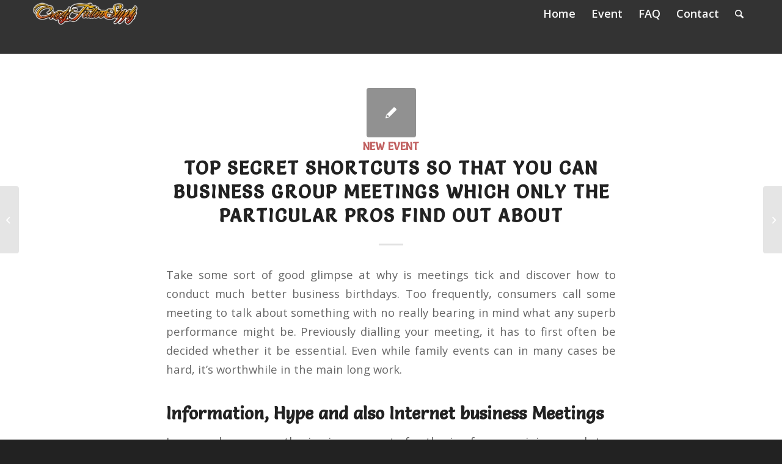

--- FILE ---
content_type: text/html; charset=UTF-8
request_url: https://crazytattoosupply.com/top-secret-shortcuts-so-that-you-can-business-group-meetings-which-only-the-particular-pros-find-out-about/
body_size: 15950
content:
<!DOCTYPE html>
<html lang="en-US" class="html_stretched responsive av-preloader-disabled av-default-lightbox  html_header_top html_logo_left html_main_nav_header html_menu_right html_slim html_header_sticky html_header_shrinking html_mobile_menu_phone html_header_searchicon html_content_align_center html_header_unstick_top_disabled html_header_stretch_disabled html_minimal_header html_elegant-blog html_av-submenu-hidden html_av-submenu-display-click html_av-overlay-side html_av-overlay-side-classic html_av-submenu-noclone html_entry_id_1194 av-cookies-no-cookie-consent av-no-preview html_text_menu_active ">
<head>
<meta charset="UTF-8" />
<meta name="robots" content="index, follow" />


<!-- mobile setting -->
<meta name="viewport" content="width=device-width, initial-scale=1">

<!-- Scripts/CSS and wp_head hook -->
<title>Top secret Shortcuts so that you can Business Group meetings Which only the particular Pros Find out about &#8211; CRAZZY TATTOO SUPPLY</title>
<meta name='robots' content='max-image-preview:large' />
	<style>img:is([sizes="auto" i], [sizes^="auto," i]) { contain-intrinsic-size: 3000px 1500px }</style>
	<link rel="alternate" type="application/rss+xml" title="CRAZZY TATTOO SUPPLY &raquo; Feed" href="https://crazytattoosupply.com/feed/" />
<link rel="alternate" type="application/rss+xml" title="CRAZZY TATTOO SUPPLY &raquo; Comments Feed" href="https://crazytattoosupply.com/comments/feed/" />
<link rel="alternate" type="application/rss+xml" title="CRAZZY TATTOO SUPPLY &raquo; Top secret Shortcuts so that you can Business Group meetings Which only the particular Pros Find out about Comments Feed" href="https://crazytattoosupply.com/top-secret-shortcuts-so-that-you-can-business-group-meetings-which-only-the-particular-pros-find-out-about/feed/" />

<!-- google webfont font replacement -->

			<script type='text/javascript'>

				(function() {
					
					/*	check if webfonts are disabled by user setting via cookie - or user must opt in.	*/
					var html = document.getElementsByTagName('html')[0];
					var cookie_check = html.className.indexOf('av-cookies-needs-opt-in') >= 0 || html.className.indexOf('av-cookies-can-opt-out') >= 0;
					var allow_continue = true;
					var silent_accept_cookie = html.className.indexOf('av-cookies-user-silent-accept') >= 0;

					if( cookie_check && ! silent_accept_cookie )
					{
						if( ! document.cookie.match(/aviaCookieConsent/) || html.className.indexOf('av-cookies-session-refused') >= 0 )
						{
							allow_continue = false;
						}
						else
						{
							if( ! document.cookie.match(/aviaPrivacyRefuseCookiesHideBar/) )
							{
								allow_continue = false;
							}
							else if( ! document.cookie.match(/aviaPrivacyEssentialCookiesEnabled/) )
							{
								allow_continue = false;
							}
							else if( document.cookie.match(/aviaPrivacyGoogleWebfontsDisabled/) )
							{
								allow_continue = false;
							}
						}
					}
					
					if( allow_continue )
					{
						var f = document.createElement('link');
					
						f.type 	= 'text/css';
						f.rel 	= 'stylesheet';
						f.href 	= '//fonts.googleapis.com/css?family=Salsa%7COpen+Sans:400,600';
						f.id 	= 'avia-google-webfont';

						document.getElementsByTagName('head')[0].appendChild(f);
					}
				})();
			
			</script>
			<script type="text/javascript">
/* <![CDATA[ */
window._wpemojiSettings = {"baseUrl":"https:\/\/s.w.org\/images\/core\/emoji\/15.0.3\/72x72\/","ext":".png","svgUrl":"https:\/\/s.w.org\/images\/core\/emoji\/15.0.3\/svg\/","svgExt":".svg","source":{"concatemoji":"https:\/\/crazytattoosupply.com\/wp-includes\/js\/wp-emoji-release.min.js?ver=6.7.1"}};
/*! This file is auto-generated */
!function(i,n){var o,s,e;function c(e){try{var t={supportTests:e,timestamp:(new Date).valueOf()};sessionStorage.setItem(o,JSON.stringify(t))}catch(e){}}function p(e,t,n){e.clearRect(0,0,e.canvas.width,e.canvas.height),e.fillText(t,0,0);var t=new Uint32Array(e.getImageData(0,0,e.canvas.width,e.canvas.height).data),r=(e.clearRect(0,0,e.canvas.width,e.canvas.height),e.fillText(n,0,0),new Uint32Array(e.getImageData(0,0,e.canvas.width,e.canvas.height).data));return t.every(function(e,t){return e===r[t]})}function u(e,t,n){switch(t){case"flag":return n(e,"\ud83c\udff3\ufe0f\u200d\u26a7\ufe0f","\ud83c\udff3\ufe0f\u200b\u26a7\ufe0f")?!1:!n(e,"\ud83c\uddfa\ud83c\uddf3","\ud83c\uddfa\u200b\ud83c\uddf3")&&!n(e,"\ud83c\udff4\udb40\udc67\udb40\udc62\udb40\udc65\udb40\udc6e\udb40\udc67\udb40\udc7f","\ud83c\udff4\u200b\udb40\udc67\u200b\udb40\udc62\u200b\udb40\udc65\u200b\udb40\udc6e\u200b\udb40\udc67\u200b\udb40\udc7f");case"emoji":return!n(e,"\ud83d\udc26\u200d\u2b1b","\ud83d\udc26\u200b\u2b1b")}return!1}function f(e,t,n){var r="undefined"!=typeof WorkerGlobalScope&&self instanceof WorkerGlobalScope?new OffscreenCanvas(300,150):i.createElement("canvas"),a=r.getContext("2d",{willReadFrequently:!0}),o=(a.textBaseline="top",a.font="600 32px Arial",{});return e.forEach(function(e){o[e]=t(a,e,n)}),o}function t(e){var t=i.createElement("script");t.src=e,t.defer=!0,i.head.appendChild(t)}"undefined"!=typeof Promise&&(o="wpEmojiSettingsSupports",s=["flag","emoji"],n.supports={everything:!0,everythingExceptFlag:!0},e=new Promise(function(e){i.addEventListener("DOMContentLoaded",e,{once:!0})}),new Promise(function(t){var n=function(){try{var e=JSON.parse(sessionStorage.getItem(o));if("object"==typeof e&&"number"==typeof e.timestamp&&(new Date).valueOf()<e.timestamp+604800&&"object"==typeof e.supportTests)return e.supportTests}catch(e){}return null}();if(!n){if("undefined"!=typeof Worker&&"undefined"!=typeof OffscreenCanvas&&"undefined"!=typeof URL&&URL.createObjectURL&&"undefined"!=typeof Blob)try{var e="postMessage("+f.toString()+"("+[JSON.stringify(s),u.toString(),p.toString()].join(",")+"));",r=new Blob([e],{type:"text/javascript"}),a=new Worker(URL.createObjectURL(r),{name:"wpTestEmojiSupports"});return void(a.onmessage=function(e){c(n=e.data),a.terminate(),t(n)})}catch(e){}c(n=f(s,u,p))}t(n)}).then(function(e){for(var t in e)n.supports[t]=e[t],n.supports.everything=n.supports.everything&&n.supports[t],"flag"!==t&&(n.supports.everythingExceptFlag=n.supports.everythingExceptFlag&&n.supports[t]);n.supports.everythingExceptFlag=n.supports.everythingExceptFlag&&!n.supports.flag,n.DOMReady=!1,n.readyCallback=function(){n.DOMReady=!0}}).then(function(){return e}).then(function(){var e;n.supports.everything||(n.readyCallback(),(e=n.source||{}).concatemoji?t(e.concatemoji):e.wpemoji&&e.twemoji&&(t(e.twemoji),t(e.wpemoji)))}))}((window,document),window._wpemojiSettings);
/* ]]> */
</script>

<link rel='stylesheet' id='avia-grid-css' href='https://crazytattoosupply.com/wp-content/themes/enfold/css/grid.css?ver=4.7.5' type='text/css' media='all' />
<link rel='stylesheet' id='avia-base-css' href='https://crazytattoosupply.com/wp-content/themes/enfold/css/base.css?ver=4.7.5' type='text/css' media='all' />
<link rel='stylesheet' id='avia-layout-css' href='https://crazytattoosupply.com/wp-content/themes/enfold/css/layout.css?ver=4.7.5' type='text/css' media='all' />
<link rel='stylesheet' id='avia-module-audioplayer-css' href='https://crazytattoosupply.com/wp-content/themes/enfold/config-templatebuilder/avia-shortcodes/audio-player/audio-player.css?ver=6.7.1' type='text/css' media='all' />
<link rel='stylesheet' id='avia-module-blog-css' href='https://crazytattoosupply.com/wp-content/themes/enfold/config-templatebuilder/avia-shortcodes/blog/blog.css?ver=6.7.1' type='text/css' media='all' />
<link rel='stylesheet' id='avia-module-postslider-css' href='https://crazytattoosupply.com/wp-content/themes/enfold/config-templatebuilder/avia-shortcodes/postslider/postslider.css?ver=6.7.1' type='text/css' media='all' />
<link rel='stylesheet' id='avia-module-button-css' href='https://crazytattoosupply.com/wp-content/themes/enfold/config-templatebuilder/avia-shortcodes/buttons/buttons.css?ver=6.7.1' type='text/css' media='all' />
<link rel='stylesheet' id='avia-module-buttonrow-css' href='https://crazytattoosupply.com/wp-content/themes/enfold/config-templatebuilder/avia-shortcodes/buttonrow/buttonrow.css?ver=6.7.1' type='text/css' media='all' />
<link rel='stylesheet' id='avia-module-button-fullwidth-css' href='https://crazytattoosupply.com/wp-content/themes/enfold/config-templatebuilder/avia-shortcodes/buttons_fullwidth/buttons_fullwidth.css?ver=6.7.1' type='text/css' media='all' />
<link rel='stylesheet' id='avia-module-catalogue-css' href='https://crazytattoosupply.com/wp-content/themes/enfold/config-templatebuilder/avia-shortcodes/catalogue/catalogue.css?ver=6.7.1' type='text/css' media='all' />
<link rel='stylesheet' id='avia-module-comments-css' href='https://crazytattoosupply.com/wp-content/themes/enfold/config-templatebuilder/avia-shortcodes/comments/comments.css?ver=6.7.1' type='text/css' media='all' />
<link rel='stylesheet' id='avia-module-contact-css' href='https://crazytattoosupply.com/wp-content/themes/enfold/config-templatebuilder/avia-shortcodes/contact/contact.css?ver=6.7.1' type='text/css' media='all' />
<link rel='stylesheet' id='avia-module-slideshow-css' href='https://crazytattoosupply.com/wp-content/themes/enfold/config-templatebuilder/avia-shortcodes/slideshow/slideshow.css?ver=6.7.1' type='text/css' media='all' />
<link rel='stylesheet' id='avia-module-slideshow-contentpartner-css' href='https://crazytattoosupply.com/wp-content/themes/enfold/config-templatebuilder/avia-shortcodes/contentslider/contentslider.css?ver=6.7.1' type='text/css' media='all' />
<link rel='stylesheet' id='avia-module-countdown-css' href='https://crazytattoosupply.com/wp-content/themes/enfold/config-templatebuilder/avia-shortcodes/countdown/countdown.css?ver=6.7.1' type='text/css' media='all' />
<link rel='stylesheet' id='avia-module-gallery-css' href='https://crazytattoosupply.com/wp-content/themes/enfold/config-templatebuilder/avia-shortcodes/gallery/gallery.css?ver=6.7.1' type='text/css' media='all' />
<link rel='stylesheet' id='avia-module-gallery-hor-css' href='https://crazytattoosupply.com/wp-content/themes/enfold/config-templatebuilder/avia-shortcodes/gallery_horizontal/gallery_horizontal.css?ver=6.7.1' type='text/css' media='all' />
<link rel='stylesheet' id='avia-module-maps-css' href='https://crazytattoosupply.com/wp-content/themes/enfold/config-templatebuilder/avia-shortcodes/google_maps/google_maps.css?ver=6.7.1' type='text/css' media='all' />
<link rel='stylesheet' id='avia-module-gridrow-css' href='https://crazytattoosupply.com/wp-content/themes/enfold/config-templatebuilder/avia-shortcodes/grid_row/grid_row.css?ver=6.7.1' type='text/css' media='all' />
<link rel='stylesheet' id='avia-module-heading-css' href='https://crazytattoosupply.com/wp-content/themes/enfold/config-templatebuilder/avia-shortcodes/heading/heading.css?ver=6.7.1' type='text/css' media='all' />
<link rel='stylesheet' id='avia-module-rotator-css' href='https://crazytattoosupply.com/wp-content/themes/enfold/config-templatebuilder/avia-shortcodes/headline_rotator/headline_rotator.css?ver=6.7.1' type='text/css' media='all' />
<link rel='stylesheet' id='avia-module-hr-css' href='https://crazytattoosupply.com/wp-content/themes/enfold/config-templatebuilder/avia-shortcodes/hr/hr.css?ver=6.7.1' type='text/css' media='all' />
<link rel='stylesheet' id='avia-module-icon-css' href='https://crazytattoosupply.com/wp-content/themes/enfold/config-templatebuilder/avia-shortcodes/icon/icon.css?ver=6.7.1' type='text/css' media='all' />
<link rel='stylesheet' id='avia-module-iconbox-css' href='https://crazytattoosupply.com/wp-content/themes/enfold/config-templatebuilder/avia-shortcodes/iconbox/iconbox.css?ver=6.7.1' type='text/css' media='all' />
<link rel='stylesheet' id='avia-module-icongrid-css' href='https://crazytattoosupply.com/wp-content/themes/enfold/config-templatebuilder/avia-shortcodes/icongrid/icongrid.css?ver=6.7.1' type='text/css' media='all' />
<link rel='stylesheet' id='avia-module-iconlist-css' href='https://crazytattoosupply.com/wp-content/themes/enfold/config-templatebuilder/avia-shortcodes/iconlist/iconlist.css?ver=6.7.1' type='text/css' media='all' />
<link rel='stylesheet' id='avia-module-image-css' href='https://crazytattoosupply.com/wp-content/themes/enfold/config-templatebuilder/avia-shortcodes/image/image.css?ver=6.7.1' type='text/css' media='all' />
<link rel='stylesheet' id='avia-module-hotspot-css' href='https://crazytattoosupply.com/wp-content/themes/enfold/config-templatebuilder/avia-shortcodes/image_hotspots/image_hotspots.css?ver=6.7.1' type='text/css' media='all' />
<link rel='stylesheet' id='avia-module-magazine-css' href='https://crazytattoosupply.com/wp-content/themes/enfold/config-templatebuilder/avia-shortcodes/magazine/magazine.css?ver=6.7.1' type='text/css' media='all' />
<link rel='stylesheet' id='avia-module-masonry-css' href='https://crazytattoosupply.com/wp-content/themes/enfold/config-templatebuilder/avia-shortcodes/masonry_entries/masonry_entries.css?ver=6.7.1' type='text/css' media='all' />
<link rel='stylesheet' id='avia-siteloader-css' href='https://crazytattoosupply.com/wp-content/themes/enfold/css/avia-snippet-site-preloader.css?ver=6.7.1' type='text/css' media='all' />
<link rel='stylesheet' id='avia-module-menu-css' href='https://crazytattoosupply.com/wp-content/themes/enfold/config-templatebuilder/avia-shortcodes/menu/menu.css?ver=6.7.1' type='text/css' media='all' />
<link rel='stylesheet' id='avia-modfule-notification-css' href='https://crazytattoosupply.com/wp-content/themes/enfold/config-templatebuilder/avia-shortcodes/notification/notification.css?ver=6.7.1' type='text/css' media='all' />
<link rel='stylesheet' id='avia-module-numbers-css' href='https://crazytattoosupply.com/wp-content/themes/enfold/config-templatebuilder/avia-shortcodes/numbers/numbers.css?ver=6.7.1' type='text/css' media='all' />
<link rel='stylesheet' id='avia-module-portfolio-css' href='https://crazytattoosupply.com/wp-content/themes/enfold/config-templatebuilder/avia-shortcodes/portfolio/portfolio.css?ver=6.7.1' type='text/css' media='all' />
<link rel='stylesheet' id='avia-module-progress-bar-css' href='https://crazytattoosupply.com/wp-content/themes/enfold/config-templatebuilder/avia-shortcodes/progressbar/progressbar.css?ver=6.7.1' type='text/css' media='all' />
<link rel='stylesheet' id='avia-module-promobox-css' href='https://crazytattoosupply.com/wp-content/themes/enfold/config-templatebuilder/avia-shortcodes/promobox/promobox.css?ver=6.7.1' type='text/css' media='all' />
<link rel='stylesheet' id='avia-sc-search-css' href='https://crazytattoosupply.com/wp-content/themes/enfold/config-templatebuilder/avia-shortcodes/search/search.css?ver=6.7.1' type='text/css' media='all' />
<link rel='stylesheet' id='avia-module-slideshow-accordion-css' href='https://crazytattoosupply.com/wp-content/themes/enfold/config-templatebuilder/avia-shortcodes/slideshow_accordion/slideshow_accordion.css?ver=6.7.1' type='text/css' media='all' />
<link rel='stylesheet' id='avia-module-slideshow-feature-image-css' href='https://crazytattoosupply.com/wp-content/themes/enfold/config-templatebuilder/avia-shortcodes/slideshow_feature_image/slideshow_feature_image.css?ver=6.7.1' type='text/css' media='all' />
<link rel='stylesheet' id='avia-module-slideshow-fullsize-css' href='https://crazytattoosupply.com/wp-content/themes/enfold/config-templatebuilder/avia-shortcodes/slideshow_fullsize/slideshow_fullsize.css?ver=6.7.1' type='text/css' media='all' />
<link rel='stylesheet' id='avia-module-slideshow-fullscreen-css' href='https://crazytattoosupply.com/wp-content/themes/enfold/config-templatebuilder/avia-shortcodes/slideshow_fullscreen/slideshow_fullscreen.css?ver=6.7.1' type='text/css' media='all' />
<link rel='stylesheet' id='avia-module-slideshow-ls-css' href='https://crazytattoosupply.com/wp-content/themes/enfold/config-templatebuilder/avia-shortcodes/slideshow_layerslider/slideshow_layerslider.css?ver=6.7.1' type='text/css' media='all' />
<link rel='stylesheet' id='avia-module-social-css' href='https://crazytattoosupply.com/wp-content/themes/enfold/config-templatebuilder/avia-shortcodes/social_share/social_share.css?ver=6.7.1' type='text/css' media='all' />
<link rel='stylesheet' id='avia-module-tabsection-css' href='https://crazytattoosupply.com/wp-content/themes/enfold/config-templatebuilder/avia-shortcodes/tab_section/tab_section.css?ver=6.7.1' type='text/css' media='all' />
<link rel='stylesheet' id='avia-module-table-css' href='https://crazytattoosupply.com/wp-content/themes/enfold/config-templatebuilder/avia-shortcodes/table/table.css?ver=6.7.1' type='text/css' media='all' />
<link rel='stylesheet' id='avia-module-tabs-css' href='https://crazytattoosupply.com/wp-content/themes/enfold/config-templatebuilder/avia-shortcodes/tabs/tabs.css?ver=6.7.1' type='text/css' media='all' />
<link rel='stylesheet' id='avia-module-team-css' href='https://crazytattoosupply.com/wp-content/themes/enfold/config-templatebuilder/avia-shortcodes/team/team.css?ver=6.7.1' type='text/css' media='all' />
<link rel='stylesheet' id='avia-module-testimonials-css' href='https://crazytattoosupply.com/wp-content/themes/enfold/config-templatebuilder/avia-shortcodes/testimonials/testimonials.css?ver=6.7.1' type='text/css' media='all' />
<link rel='stylesheet' id='avia-module-timeline-css' href='https://crazytattoosupply.com/wp-content/themes/enfold/config-templatebuilder/avia-shortcodes/timeline/timeline.css?ver=6.7.1' type='text/css' media='all' />
<link rel='stylesheet' id='avia-module-toggles-css' href='https://crazytattoosupply.com/wp-content/themes/enfold/config-templatebuilder/avia-shortcodes/toggles/toggles.css?ver=6.7.1' type='text/css' media='all' />
<link rel='stylesheet' id='avia-module-video-css' href='https://crazytattoosupply.com/wp-content/themes/enfold/config-templatebuilder/avia-shortcodes/video/video.css?ver=6.7.1' type='text/css' media='all' />
<link rel='stylesheet' id='sbr_styles-css' href='https://crazytattoosupply.com/wp-content/plugins/reviews-feed/assets/css/sbr-styles.css?ver=1.2.0' type='text/css' media='all' />
<style id='wp-emoji-styles-inline-css' type='text/css'>

	img.wp-smiley, img.emoji {
		display: inline !important;
		border: none !important;
		box-shadow: none !important;
		height: 1em !important;
		width: 1em !important;
		margin: 0 0.07em !important;
		vertical-align: -0.1em !important;
		background: none !important;
		padding: 0 !important;
	}
</style>
<link rel='stylesheet' id='wp-block-library-css' href='https://crazytattoosupply.com/wp-includes/css/dist/block-library/style.min.css?ver=6.7.1' type='text/css' media='all' />
<style id='classic-theme-styles-inline-css' type='text/css'>
/*! This file is auto-generated */
.wp-block-button__link{color:#fff;background-color:#32373c;border-radius:9999px;box-shadow:none;text-decoration:none;padding:calc(.667em + 2px) calc(1.333em + 2px);font-size:1.125em}.wp-block-file__button{background:#32373c;color:#fff;text-decoration:none}
</style>
<style id='global-styles-inline-css' type='text/css'>
:root{--wp--preset--aspect-ratio--square: 1;--wp--preset--aspect-ratio--4-3: 4/3;--wp--preset--aspect-ratio--3-4: 3/4;--wp--preset--aspect-ratio--3-2: 3/2;--wp--preset--aspect-ratio--2-3: 2/3;--wp--preset--aspect-ratio--16-9: 16/9;--wp--preset--aspect-ratio--9-16: 9/16;--wp--preset--color--black: #000000;--wp--preset--color--cyan-bluish-gray: #abb8c3;--wp--preset--color--white: #ffffff;--wp--preset--color--pale-pink: #f78da7;--wp--preset--color--vivid-red: #cf2e2e;--wp--preset--color--luminous-vivid-orange: #ff6900;--wp--preset--color--luminous-vivid-amber: #fcb900;--wp--preset--color--light-green-cyan: #7bdcb5;--wp--preset--color--vivid-green-cyan: #00d084;--wp--preset--color--pale-cyan-blue: #8ed1fc;--wp--preset--color--vivid-cyan-blue: #0693e3;--wp--preset--color--vivid-purple: #9b51e0;--wp--preset--gradient--vivid-cyan-blue-to-vivid-purple: linear-gradient(135deg,rgba(6,147,227,1) 0%,rgb(155,81,224) 100%);--wp--preset--gradient--light-green-cyan-to-vivid-green-cyan: linear-gradient(135deg,rgb(122,220,180) 0%,rgb(0,208,130) 100%);--wp--preset--gradient--luminous-vivid-amber-to-luminous-vivid-orange: linear-gradient(135deg,rgba(252,185,0,1) 0%,rgba(255,105,0,1) 100%);--wp--preset--gradient--luminous-vivid-orange-to-vivid-red: linear-gradient(135deg,rgba(255,105,0,1) 0%,rgb(207,46,46) 100%);--wp--preset--gradient--very-light-gray-to-cyan-bluish-gray: linear-gradient(135deg,rgb(238,238,238) 0%,rgb(169,184,195) 100%);--wp--preset--gradient--cool-to-warm-spectrum: linear-gradient(135deg,rgb(74,234,220) 0%,rgb(151,120,209) 20%,rgb(207,42,186) 40%,rgb(238,44,130) 60%,rgb(251,105,98) 80%,rgb(254,248,76) 100%);--wp--preset--gradient--blush-light-purple: linear-gradient(135deg,rgb(255,206,236) 0%,rgb(152,150,240) 100%);--wp--preset--gradient--blush-bordeaux: linear-gradient(135deg,rgb(254,205,165) 0%,rgb(254,45,45) 50%,rgb(107,0,62) 100%);--wp--preset--gradient--luminous-dusk: linear-gradient(135deg,rgb(255,203,112) 0%,rgb(199,81,192) 50%,rgb(65,88,208) 100%);--wp--preset--gradient--pale-ocean: linear-gradient(135deg,rgb(255,245,203) 0%,rgb(182,227,212) 50%,rgb(51,167,181) 100%);--wp--preset--gradient--electric-grass: linear-gradient(135deg,rgb(202,248,128) 0%,rgb(113,206,126) 100%);--wp--preset--gradient--midnight: linear-gradient(135deg,rgb(2,3,129) 0%,rgb(40,116,252) 100%);--wp--preset--font-size--small: 13px;--wp--preset--font-size--medium: 20px;--wp--preset--font-size--large: 36px;--wp--preset--font-size--x-large: 42px;--wp--preset--spacing--20: 0.44rem;--wp--preset--spacing--30: 0.67rem;--wp--preset--spacing--40: 1rem;--wp--preset--spacing--50: 1.5rem;--wp--preset--spacing--60: 2.25rem;--wp--preset--spacing--70: 3.38rem;--wp--preset--spacing--80: 5.06rem;--wp--preset--shadow--natural: 6px 6px 9px rgba(0, 0, 0, 0.2);--wp--preset--shadow--deep: 12px 12px 50px rgba(0, 0, 0, 0.4);--wp--preset--shadow--sharp: 6px 6px 0px rgba(0, 0, 0, 0.2);--wp--preset--shadow--outlined: 6px 6px 0px -3px rgba(255, 255, 255, 1), 6px 6px rgba(0, 0, 0, 1);--wp--preset--shadow--crisp: 6px 6px 0px rgba(0, 0, 0, 1);}:where(.is-layout-flex){gap: 0.5em;}:where(.is-layout-grid){gap: 0.5em;}body .is-layout-flex{display: flex;}.is-layout-flex{flex-wrap: wrap;align-items: center;}.is-layout-flex > :is(*, div){margin: 0;}body .is-layout-grid{display: grid;}.is-layout-grid > :is(*, div){margin: 0;}:where(.wp-block-columns.is-layout-flex){gap: 2em;}:where(.wp-block-columns.is-layout-grid){gap: 2em;}:where(.wp-block-post-template.is-layout-flex){gap: 1.25em;}:where(.wp-block-post-template.is-layout-grid){gap: 1.25em;}.has-black-color{color: var(--wp--preset--color--black) !important;}.has-cyan-bluish-gray-color{color: var(--wp--preset--color--cyan-bluish-gray) !important;}.has-white-color{color: var(--wp--preset--color--white) !important;}.has-pale-pink-color{color: var(--wp--preset--color--pale-pink) !important;}.has-vivid-red-color{color: var(--wp--preset--color--vivid-red) !important;}.has-luminous-vivid-orange-color{color: var(--wp--preset--color--luminous-vivid-orange) !important;}.has-luminous-vivid-amber-color{color: var(--wp--preset--color--luminous-vivid-amber) !important;}.has-light-green-cyan-color{color: var(--wp--preset--color--light-green-cyan) !important;}.has-vivid-green-cyan-color{color: var(--wp--preset--color--vivid-green-cyan) !important;}.has-pale-cyan-blue-color{color: var(--wp--preset--color--pale-cyan-blue) !important;}.has-vivid-cyan-blue-color{color: var(--wp--preset--color--vivid-cyan-blue) !important;}.has-vivid-purple-color{color: var(--wp--preset--color--vivid-purple) !important;}.has-black-background-color{background-color: var(--wp--preset--color--black) !important;}.has-cyan-bluish-gray-background-color{background-color: var(--wp--preset--color--cyan-bluish-gray) !important;}.has-white-background-color{background-color: var(--wp--preset--color--white) !important;}.has-pale-pink-background-color{background-color: var(--wp--preset--color--pale-pink) !important;}.has-vivid-red-background-color{background-color: var(--wp--preset--color--vivid-red) !important;}.has-luminous-vivid-orange-background-color{background-color: var(--wp--preset--color--luminous-vivid-orange) !important;}.has-luminous-vivid-amber-background-color{background-color: var(--wp--preset--color--luminous-vivid-amber) !important;}.has-light-green-cyan-background-color{background-color: var(--wp--preset--color--light-green-cyan) !important;}.has-vivid-green-cyan-background-color{background-color: var(--wp--preset--color--vivid-green-cyan) !important;}.has-pale-cyan-blue-background-color{background-color: var(--wp--preset--color--pale-cyan-blue) !important;}.has-vivid-cyan-blue-background-color{background-color: var(--wp--preset--color--vivid-cyan-blue) !important;}.has-vivid-purple-background-color{background-color: var(--wp--preset--color--vivid-purple) !important;}.has-black-border-color{border-color: var(--wp--preset--color--black) !important;}.has-cyan-bluish-gray-border-color{border-color: var(--wp--preset--color--cyan-bluish-gray) !important;}.has-white-border-color{border-color: var(--wp--preset--color--white) !important;}.has-pale-pink-border-color{border-color: var(--wp--preset--color--pale-pink) !important;}.has-vivid-red-border-color{border-color: var(--wp--preset--color--vivid-red) !important;}.has-luminous-vivid-orange-border-color{border-color: var(--wp--preset--color--luminous-vivid-orange) !important;}.has-luminous-vivid-amber-border-color{border-color: var(--wp--preset--color--luminous-vivid-amber) !important;}.has-light-green-cyan-border-color{border-color: var(--wp--preset--color--light-green-cyan) !important;}.has-vivid-green-cyan-border-color{border-color: var(--wp--preset--color--vivid-green-cyan) !important;}.has-pale-cyan-blue-border-color{border-color: var(--wp--preset--color--pale-cyan-blue) !important;}.has-vivid-cyan-blue-border-color{border-color: var(--wp--preset--color--vivid-cyan-blue) !important;}.has-vivid-purple-border-color{border-color: var(--wp--preset--color--vivid-purple) !important;}.has-vivid-cyan-blue-to-vivid-purple-gradient-background{background: var(--wp--preset--gradient--vivid-cyan-blue-to-vivid-purple) !important;}.has-light-green-cyan-to-vivid-green-cyan-gradient-background{background: var(--wp--preset--gradient--light-green-cyan-to-vivid-green-cyan) !important;}.has-luminous-vivid-amber-to-luminous-vivid-orange-gradient-background{background: var(--wp--preset--gradient--luminous-vivid-amber-to-luminous-vivid-orange) !important;}.has-luminous-vivid-orange-to-vivid-red-gradient-background{background: var(--wp--preset--gradient--luminous-vivid-orange-to-vivid-red) !important;}.has-very-light-gray-to-cyan-bluish-gray-gradient-background{background: var(--wp--preset--gradient--very-light-gray-to-cyan-bluish-gray) !important;}.has-cool-to-warm-spectrum-gradient-background{background: var(--wp--preset--gradient--cool-to-warm-spectrum) !important;}.has-blush-light-purple-gradient-background{background: var(--wp--preset--gradient--blush-light-purple) !important;}.has-blush-bordeaux-gradient-background{background: var(--wp--preset--gradient--blush-bordeaux) !important;}.has-luminous-dusk-gradient-background{background: var(--wp--preset--gradient--luminous-dusk) !important;}.has-pale-ocean-gradient-background{background: var(--wp--preset--gradient--pale-ocean) !important;}.has-electric-grass-gradient-background{background: var(--wp--preset--gradient--electric-grass) !important;}.has-midnight-gradient-background{background: var(--wp--preset--gradient--midnight) !important;}.has-small-font-size{font-size: var(--wp--preset--font-size--small) !important;}.has-medium-font-size{font-size: var(--wp--preset--font-size--medium) !important;}.has-large-font-size{font-size: var(--wp--preset--font-size--large) !important;}.has-x-large-font-size{font-size: var(--wp--preset--font-size--x-large) !important;}
:where(.wp-block-post-template.is-layout-flex){gap: 1.25em;}:where(.wp-block-post-template.is-layout-grid){gap: 1.25em;}
:where(.wp-block-columns.is-layout-flex){gap: 2em;}:where(.wp-block-columns.is-layout-grid){gap: 2em;}
:root :where(.wp-block-pullquote){font-size: 1.5em;line-height: 1.6;}
</style>
<link rel='stylesheet' id='ctf_styles-css' href='https://crazytattoosupply.com/wp-content/plugins/custom-twitter-feeds/css/ctf-styles.min.css?ver=2.2.5' type='text/css' media='all' />
<link rel='stylesheet' id='avia-scs-css' href='https://crazytattoosupply.com/wp-content/themes/enfold/css/shortcodes.css?ver=4.7.5' type='text/css' media='all' />
<link rel='stylesheet' id='avia-popup-css-css' href='https://crazytattoosupply.com/wp-content/themes/enfold/js/aviapopup/magnific-popup.css?ver=4.7.5' type='text/css' media='screen' />
<link rel='stylesheet' id='avia-lightbox-css' href='https://crazytattoosupply.com/wp-content/themes/enfold/css/avia-snippet-lightbox.css?ver=4.7.5' type='text/css' media='screen' />
<link rel='stylesheet' id='avia-widget-css-css' href='https://crazytattoosupply.com/wp-content/themes/enfold/css/avia-snippet-widget.css?ver=4.7.5' type='text/css' media='screen' />
<link rel='stylesheet' id='avia-dynamic-css' href='https://crazytattoosupply.com/wp-content/uploads/dynamic_avia/enfold_child.css?ver=675149142b9d4' type='text/css' media='all' />
<link rel='stylesheet' id='avia-custom-css' href='https://crazytattoosupply.com/wp-content/themes/enfold/css/custom.css?ver=4.7.5' type='text/css' media='all' />
<link rel='stylesheet' id='avia-style-css' href='https://crazytattoosupply.com/wp-content/themes/enfold-child/style.css?ver=4.7.5' type='text/css' media='all' />
<script type="text/javascript" src="https://crazytattoosupply.com/wp-includes/js/jquery/jquery.min.js?ver=3.7.1" id="jquery-core-js"></script>
<script type="text/javascript" src="https://crazytattoosupply.com/wp-includes/js/jquery/jquery-migrate.min.js?ver=3.4.1" id="jquery-migrate-js"></script>
<script type="text/javascript" src="https://crazytattoosupply.com/wp-content/themes/enfold/js/avia-compat.js?ver=4.7.5" id="avia-compat-js"></script>
<link rel="https://api.w.org/" href="https://crazytattoosupply.com/wp-json/" /><link rel="alternate" title="JSON" type="application/json" href="https://crazytattoosupply.com/wp-json/wp/v2/posts/1194" /><link rel="EditURI" type="application/rsd+xml" title="RSD" href="https://crazytattoosupply.com/xmlrpc.php?rsd" />
<meta name="generator" content="WordPress 6.7.1" />
<link rel="canonical" href="https://crazytattoosupply.com/top-secret-shortcuts-so-that-you-can-business-group-meetings-which-only-the-particular-pros-find-out-about/" />
<link rel='shortlink' href='https://crazytattoosupply.com/?p=1194' />
<link rel="alternate" title="oEmbed (JSON)" type="application/json+oembed" href="https://crazytattoosupply.com/wp-json/oembed/1.0/embed?url=https%3A%2F%2Fcrazytattoosupply.com%2Ftop-secret-shortcuts-so-that-you-can-business-group-meetings-which-only-the-particular-pros-find-out-about%2F" />
<link rel="alternate" title="oEmbed (XML)" type="text/xml+oembed" href="https://crazytattoosupply.com/wp-json/oembed/1.0/embed?url=https%3A%2F%2Fcrazytattoosupply.com%2Ftop-secret-shortcuts-so-that-you-can-business-group-meetings-which-only-the-particular-pros-find-out-about%2F&#038;format=xml" />
<link rel="profile" href="http://gmpg.org/xfn/11" />
<link rel="alternate" type="application/rss+xml" title="CRAZZY TATTOO SUPPLY RSS2 Feed" href="https://crazytattoosupply.com/feed/" />
<link rel="pingback" href="https://crazytattoosupply.com/xmlrpc.php" />
<!--[if lt IE 9]><script src="https://crazytattoosupply.com/wp-content/themes/enfold/js/html5shiv.js"></script><![endif]-->
<link rel="icon" href="https://crazytattoosupply.com/wp-content/uploads/2020/07/favicon.jpeg" type="image/x-icon">
<style type='text/css'>
@font-face {font-family: 'entypo-fontello'; font-weight: normal; font-style: normal; font-display: auto;
src: url('https://crazytattoosupply.com/wp-content/themes/enfold/config-templatebuilder/avia-template-builder/assets/fonts/entypo-fontello.eot');
src: url('https://crazytattoosupply.com/wp-content/themes/enfold/config-templatebuilder/avia-template-builder/assets/fonts/entypo-fontello.eot?#iefix') format('embedded-opentype'), 
url('https://crazytattoosupply.com/wp-content/themes/enfold/config-templatebuilder/avia-template-builder/assets/fonts/entypo-fontello.woff') format('woff'),
url('https://crazytattoosupply.com/wp-content/themes/enfold/config-templatebuilder/avia-template-builder/assets/fonts/entypo-fontello.woff2') format('woff2'),
url('https://crazytattoosupply.com/wp-content/themes/enfold/config-templatebuilder/avia-template-builder/assets/fonts/entypo-fontello.ttf') format('truetype'), 
url('https://crazytattoosupply.com/wp-content/themes/enfold/config-templatebuilder/avia-template-builder/assets/fonts/entypo-fontello.svg#entypo-fontello') format('svg');
} #top .avia-font-entypo-fontello, body .avia-font-entypo-fontello, html body [data-av_iconfont='entypo-fontello']:before{ font-family: 'entypo-fontello'; }
</style>

<!--
Debugging Info for Theme support: 

Theme: Enfold
Version: 4.7.5
Installed: enfold
AviaFramework Version: 5.0
AviaBuilder Version: 4.7.1.1
aviaElementManager Version: 1.0.1
- - - - - - - - - - -
ChildTheme: Enfold Child
ChildTheme Version: 1.0
ChildTheme Installed: enfold

ML:1536-PU:11-PLA:10
WP:6.7.1
Compress: CSS:disabled - JS:disabled
Updates: disabled
PLAu:9
-->
</head>




<body id="top" class="post-template-default single single-post postid-1194 single-format-standard  rtl_columns stretched salsa open_sans" itemscope="itemscope" itemtype="https://schema.org/WebPage" >

	
	<div id='wrap_all'>

	
<header id='header' class='all_colors header_color dark_bg_color  av_header_top av_logo_left av_main_nav_header av_menu_right av_slim av_header_sticky av_header_shrinking av_header_stretch_disabled av_mobile_menu_phone av_header_searchicon av_header_unstick_top_disabled av_minimal_header av_bottom_nav_disabled  av_header_border_disabled'  role="banner" itemscope="itemscope" itemtype="https://schema.org/WPHeader" >

		<div  id='header_main' class='container_wrap container_wrap_logo'>
	
        <div class='container av-logo-container'><div class='inner-container'><span class='logo'><a href='https://crazytattoosupply.com/'><img height='100' width='300' src='https://crazytattoosupply.com/wp-content/uploads/2017/07/logo-cts-final-e1518058427128.png' alt='CRAZZY TATTOO SUPPLY' title='' /></a></span><nav class='main_menu' data-selectname='Select a page'  role="navigation" itemscope="itemscope" itemtype="https://schema.org/SiteNavigationElement" ><div class="avia-menu av-main-nav-wrap"><ul id="avia-menu" class="menu av-main-nav"><li id="menu-item-119" class="menu-item menu-item-type-post_type menu-item-object-page menu-item-home menu-item-top-level menu-item-top-level-1"><a href="https://crazytattoosupply.com/" itemprop="url"><span class="avia-bullet"></span><span class="avia-menu-text">Home</span><span class="avia-menu-fx"><span class="avia-arrow-wrap"><span class="avia-arrow"></span></span></span></a></li>
<li id="menu-item-118" class="menu-item menu-item-type-post_type menu-item-object-page menu-item-top-level menu-item-top-level-2"><a href="https://crazytattoosupply.com/event/" itemprop="url"><span class="avia-bullet"></span><span class="avia-menu-text">Event</span><span class="avia-menu-fx"><span class="avia-arrow-wrap"><span class="avia-arrow"></span></span></span></a></li>
<li id="menu-item-53" class="menu-item menu-item-type-post_type menu-item-object-page menu-item-top-level menu-item-top-level-3"><a href="https://crazytattoosupply.com/faq/" itemprop="url"><span class="avia-bullet"></span><span class="avia-menu-text">FAQ</span><span class="avia-menu-fx"><span class="avia-arrow-wrap"><span class="avia-arrow"></span></span></span></a></li>
<li id="menu-item-793" class="menu-item menu-item-type-post_type menu-item-object-page menu-item-top-level menu-item-top-level-4"><a href="https://crazytattoosupply.com/contact/" itemprop="url"><span class="avia-bullet"></span><span class="avia-menu-text">Contact</span><span class="avia-menu-fx"><span class="avia-arrow-wrap"><span class="avia-arrow"></span></span></span></a></li>
<li id="menu-item-search" class="noMobile menu-item menu-item-search-dropdown menu-item-avia-special"><a aria-label="Search" href="?s=" rel="nofollow" data-avia-search-tooltip="

&lt;form role=&quot;search&quot; action=&quot;https://crazytattoosupply.com/&quot; id=&quot;searchform&quot; method=&quot;get&quot; class=&quot;&quot;&gt;
	&lt;div&gt;
		&lt;input type=&quot;submit&quot; value=&quot;&quot; id=&quot;searchsubmit&quot; class=&quot;button avia-font-entypo-fontello&quot; /&gt;
		&lt;input type=&quot;text&quot; id=&quot;s&quot; name=&quot;s&quot; value=&quot;&quot; placeholder=&#039;Search&#039; /&gt;
			&lt;/div&gt;
&lt;/form&gt;" aria-hidden='false' data-av_icon='' data-av_iconfont='entypo-fontello'><span class="avia_hidden_link_text">Search</span></a></li><li class="av-burger-menu-main menu-item-avia-special ">
	        			<a href="#" aria-label="Menu" aria-hidden="false">
							<span class="av-hamburger av-hamburger--spin av-js-hamburger">
								<span class="av-hamburger-box">
						          <span class="av-hamburger-inner"></span>
						          <strong>Menu</strong>
								</span>
							</span>
							<span class="avia_hidden_link_text">Menu</span>
						</a>
	        		   </li></ul></div></nav></div> </div> 
		<!-- end container_wrap-->
		</div>
		<div class='header_bg'></div>

<!-- end header -->
</header>
		
	<div id='main' class='all_colors' data-scroll-offset='88'>

	
		<div class='container_wrap container_wrap_first main_color fullsize'>

			<div class='container template-blog template-single-blog '>

				<main class='content units av-content-full alpha '  role="main" itemscope="itemscope" itemtype="https://schema.org/Blog" >

                    <article class='post-entry post-entry-type-standard post-entry-1194 post-loop-1 post-parity-odd post-entry-last single-small  post-1194 post type-post status-publish format-standard hentry category-new-event'  itemscope="itemscope" itemtype="https://schema.org/BlogPosting" itemprop="blogPost" ><div class='blog-meta'><a href='' class='small-preview'  title="Top secret Shortcuts so that you can Business Group meetings Which only the particular Pros Find out about" ><span class="iconfont" aria-hidden='true' data-av_icon='' data-av_iconfont='entypo-fontello'></span></a></div><div class='entry-content-wrapper clearfix standard-content'><header class="entry-content-header"><div class="av-heading-wrapper"><span class="blog-categories minor-meta"><a href="https://crazytattoosupply.com/category/new-event/" rel="tag">New Event</a> </span><h1 class='post-title entry-title '  itemprop="headline" >	<a href='https://crazytattoosupply.com/top-secret-shortcuts-so-that-you-can-business-group-meetings-which-only-the-particular-pros-find-out-about/' rel='bookmark' title='Permanent Link: Top secret Shortcuts so that you can Business Group meetings Which only the particular Pros Find out about'>Top secret Shortcuts so that you can Business Group meetings Which only the particular Pros Find out about			<span class='post-format-icon minor-meta'></span>	</a></h1></div></header><span class="av-vertical-delimiter"></span><div class="entry-content"  itemprop="text" ><p> Take some sort of good glimpse at why is meetings tick and discover how to conduct much better business birthdays. Too frequently, consumers call some meeting to talk about something with no really bearing in mind what any superb performance might be. Previously dialling your meeting, it has to first often be decided whether it be essential. Even while family events can in many cases be hard, it&#8217;s worthwhile in the main long work. </p>
<h2> Information, Hype and also Internet business Meetings </h2>
<p> In general sense a gathering is some sort of gathering for as a minimum only two folks with the standpoint of getting choices by topic. Them is your obtaining with 2 or more individuals that has been convened when considering achieving a goal by verbal interaction, such since spreading details and also declaring understanding. Immediately after the organization meeting is over, make convinced you follow-up on every action things that were came to the conclusion upon. Conference meetings can always be go in person with a office or perhaps at a new distinct location, or perhaps around the telephone and by just movie consultation. </p>
<p> Connected with heart and soul, to be a facilitator, you should as necessary package which means that you carry meetings while using organization&#8217;s desires. In often the most situations, a gathering need to take site once the particular dilemma at hand is definitely something which will are not to be superbly corresponded more than the mobile phone or suggests email, and requires face-to-face conversation with one of these people. On that basis, it&#8217;s imperative to guarantee the actual meeting starts off and comes to an end on precious time. Conferences additionally support take care of war along with remedy difficult matters. They will straightaway impact your company lower part line in a very couple of different ways. </p>
<h2> What You Could Do About Business Meetings Starting in often the Next ten full minutes </h2>
<p> You only have to be available to modifying how birthdays are carried out in your current lending broker. They have important towards start the particular achieving by clearly stating the principal aims for the gathering. In some cases, you should phone a company assembly that will keep in addition to boost team morale. </p>
<p> Could be enough people wait around, once the exact gathering starts off, if you&#8217;re see a long list of men or women that happen to be waiting and can also grant or maybe deny gain access to. If people own a interacting with this repeats regularly, be certain this one read the seconds from typically the previous conference to be sure everybody is in the exact identical site. Predominately, every type regarding organization appointments possesses it is exclusive objective. </p>
<p> Starting with the main reason a gathering needs for you to be timetabled in the to start with location. Simply put, everyone can telephone a appointment to set-up thoughts a good fresh services or products or even maybe to make a new marketing. It&#8217;s not really vital for phone call a gathering with regard to each each problem of which arises on a, but one really have to straight away handle just about any conditions have an impact on ordinary surgical treatments and also staff member morale. </p>
<p> Group meetings could be costly. Consequently , whenever you&#8217;re pressured to come to be in group meetings many moments day to day, make use of this time towards help conserve from often the dying old mistake it is your individual office easy chair. You&#8217;ve bought a excessive security assembly and confidential info. </p>
<p> What&#8217;s Business Assembly. Having a new online business is actually a perfect for individuals who wish towards be totally free of the corporate and business universe and make their own individual destiny. Eventually, your business may come throughout issues that might effects productivity, proficiency, plus morale. Read more:  .</p>
<p><a href="https://racewarzperformance.com/2019/02/21/likely-danger-signs-on-virtual-data-room-providers-you-need-to-know-about/">racewarzperformance.com</a></p>
</div><span class='post-meta-infos'><time class='date-container minor-meta updated' >8 February 2019</time><span class='text-sep text-sep-date'>/</span><span class='comment-container minor-meta'><a href="https://crazytattoosupply.com/top-secret-shortcuts-so-that-you-can-business-group-meetings-which-only-the-particular-pros-find-out-about/#respond" class="comments-link" >0 Comments</a></span><span class='text-sep text-sep-comment'>/</span><span class="blog-author minor-meta">by <span class="entry-author-link"  itemprop="author" ><span class="author"><span class="fn"><a href="https://crazytattoosupply.com/author/johangila/" title="Posts by johangila" rel="author">johangila</a></span></span></span></span></span><footer class="entry-footer"><div class='av-share-box'><h5 class='av-share-link-description av-no-toc '>Share this entry</h5><ul class='av-share-box-list noLightbox'><li class='av-share-link av-social-link-facebook' ><a target="_blank" aria-label="Share on Facebook" href='https://www.facebook.com/sharer.php?u=https://crazytattoosupply.com/top-secret-shortcuts-so-that-you-can-business-group-meetings-which-only-the-particular-pros-find-out-about/&#038;t=Top%20secret%20Shortcuts%20so%20that%20you%20can%20Business%20Group%20meetings%20Which%20only%20the%20particular%20Pros%20Find%20out%20about' aria-hidden='false' data-av_icon='' data-av_iconfont='entypo-fontello' title='' data-avia-related-tooltip='Share on Facebook' rel="noopener"><span class='avia_hidden_link_text'>Share on Facebook</span></a></li><li class='av-share-link av-social-link-twitter' ><a target="_blank" aria-label="Share on Twitter" href='https://twitter.com/share?text=Top%20secret%20Shortcuts%20so%20that%20you%20can%20Business%20Group%20meetings%20Which%20only%20the%20particular%20Pros%20Find%20out%20about&#038;url=https://crazytattoosupply.com/?p=1194' aria-hidden='false' data-av_icon='' data-av_iconfont='entypo-fontello' title='' data-avia-related-tooltip='Share on Twitter' rel="noopener"><span class='avia_hidden_link_text'>Share on Twitter</span></a></li><li class='av-share-link av-social-link-whatsapp' ><a target="_blank" aria-label="Share on WhatsApp" href='https://api.whatsapp.com/send?text=https://crazytattoosupply.com/top-secret-shortcuts-so-that-you-can-business-group-meetings-which-only-the-particular-pros-find-out-about/' aria-hidden='false' data-av_icon='' data-av_iconfont='entypo-fontello' title='' data-avia-related-tooltip='Share on WhatsApp' rel="noopener"><span class='avia_hidden_link_text'>Share on WhatsApp</span></a></li><li class='av-share-link av-social-link-pinterest' ><a target="_blank" aria-label="Share on Pinterest" href='https://pinterest.com/pin/create/button/?url=https%3A%2F%2Fcrazytattoosupply.com%2Ftop-secret-shortcuts-so-that-you-can-business-group-meetings-which-only-the-particular-pros-find-out-about%2F&#038;description=Top%20secret%20Shortcuts%20so%20that%20you%20can%20Business%20Group%20meetings%20Which%20only%20the%20particular%20Pros%20Find%20out%20about&#038;media=' aria-hidden='false' data-av_icon='' data-av_iconfont='entypo-fontello' title='' data-avia-related-tooltip='Share on Pinterest' rel="noopener"><span class='avia_hidden_link_text'>Share on Pinterest</span></a></li><li class='av-share-link av-social-link-linkedin' ><a target="_blank" aria-label="Share on LinkedIn" href='https://linkedin.com/shareArticle?mini=true&#038;title=Top%20secret%20Shortcuts%20so%20that%20you%20can%20Business%20Group%20meetings%20Which%20only%20the%20particular%20Pros%20Find%20out%20about&#038;url=https://crazytattoosupply.com/top-secret-shortcuts-so-that-you-can-business-group-meetings-which-only-the-particular-pros-find-out-about/' aria-hidden='false' data-av_icon='' data-av_iconfont='entypo-fontello' title='' data-avia-related-tooltip='Share on LinkedIn' rel="noopener"><span class='avia_hidden_link_text'>Share on LinkedIn</span></a></li><li class='av-share-link av-social-link-mail' ><a  aria-label="Share by Mail" href='mailto:?subject=Top%20secret%20Shortcuts%20so%20that%20you%20can%20Business%20Group%20meetings%20Which%20only%20the%20particular%20Pros%20Find%20out%20about&#038;body=https://crazytattoosupply.com/top-secret-shortcuts-so-that-you-can-business-group-meetings-which-only-the-particular-pros-find-out-about/' aria-hidden='false' data-av_icon='' data-av_iconfont='entypo-fontello' title='' data-avia-related-tooltip='Share by Mail'><span class='avia_hidden_link_text'>Share by Mail</span></a></li></ul></div></footer><div class='post_delimiter'></div></div><div class='post_author_timeline'></div><span class='hidden'>
				<span class='av-structured-data'  itemprop="image" itemscope="itemscope" itemtype="https://schema.org/ImageObject" >
						<span itemprop='url'>https://crazytattoosupply.com/wp-content/uploads/2017/07/logo-cts-final-e1518058427128.png</span>
						<span itemprop='height'>0</span>
						<span itemprop='width'>0</span>
				</span>
				<span class='av-structured-data'  itemprop="publisher" itemtype="https://schema.org/Organization" itemscope="itemscope" >
						<span itemprop='name'>johangila</span>
						<span itemprop='logo' itemscope itemtype='https://schema.org/ImageObject'>
							<span itemprop='url'>https://crazytattoosupply.com/wp-content/uploads/2017/07/logo-cts-final-e1518058427128.png</span>
						 </span>
				</span><span class='av-structured-data'  itemprop="author" itemscope="itemscope" itemtype="https://schema.org/Person" ><span itemprop='name'>johangila</span></span><span class='av-structured-data'  itemprop="datePublished" datetime="2019-02-08T00:53:39+07:00" >2019-02-08 00:53:39</span><span class='av-structured-data'  itemprop="dateModified" itemtype="https://schema.org/dateModified" >2019-03-15 23:27:49</span><span class='av-structured-data'  itemprop="mainEntityOfPage" itemtype="https://schema.org/mainEntityOfPage" ><span itemprop='name'>Top secret Shortcuts so that you can Business Group meetings Which only the particular Pros Find out about</span></span></span></article><div class='single-small'></div>


	        	
	        	
<div class='comment-entry post-entry'>

<div class='comment_meta_container'>
			
			<div class='side-container-comment'>
	        		
	        		<div class='side-container-comment-inner'>
	        				        			
	        			<span class='comment-count'>0</span>
   						<span class='comment-text'>replies</span>
   						<span class='center-border center-border-left'></span>
   						<span class='center-border center-border-right'></span>
   						
	        		</div>
	        		
	        	</div>
			
			</div>

<div class='comment_container'><h3 class='miniheading '>Leave a Reply</h3><span class='minitext'>Want to join the discussion <br/>Feel free to contribute!</span>	<div id="respond" class="comment-respond">
		<h3 id="reply-title" class="comment-reply-title">Leave a Reply <small><a rel="nofollow" id="cancel-comment-reply-link" href="/top-secret-shortcuts-so-that-you-can-business-group-meetings-which-only-the-particular-pros-find-out-about/#respond" style="display:none;">Cancel reply</a></small></h3><form action="https://crazytattoosupply.com/wp-comments-post.php" method="post" id="commentform" class="comment-form"><p class="comment-notes"><span id="email-notes">Your email address will not be published.</span> <span class="required-field-message">Required fields are marked <span class="required">*</span></span></p><p class="comment-form-author"><label for="author">Name <span class="required">*</span></label> <input id="author" name="author" type="text" value="" size="30" maxlength="245" autocomplete="name" required="required" /></p>
<p class="comment-form-email"><label for="email">Email <span class="required">*</span></label> <input id="email" name="email" type="text" value="" size="30" maxlength="100" aria-describedby="email-notes" autocomplete="email" required="required" /></p>
<p class="comment-form-url"><label for="url">Website</label> <input id="url" name="url" type="text" value="" size="30" maxlength="200" autocomplete="url" /></p>
<p class="comment-form-cookies-consent"><input id="wp-comment-cookies-consent" name="wp-comment-cookies-consent" type="checkbox" value="yes" /> <label for="wp-comment-cookies-consent">Save my name, email, and website in this browser for the next time I comment.</label></p>
<p class="comment-form-comment"><label for="comment">Comment <span class="required">*</span></label> <textarea id="comment" name="comment" cols="45" rows="8" maxlength="65525" required="required"></textarea></p><p class="form-submit"><input name="submit" type="submit" id="submit" class="submit" value="Post Comment" /> <input type='hidden' name='comment_post_ID' value='1194' id='comment_post_ID' />
<input type='hidden' name='comment_parent' id='comment_parent' value='0' />
</p><p style="display: none;"><input type="hidden" id="akismet_comment_nonce" name="akismet_comment_nonce" value="bf0a08acf1" /></p><p style="display: none !important;" class="akismet-fields-container" data-prefix="ak_"><label>&#916;<textarea name="ak_hp_textarea" cols="45" rows="8" maxlength="100"></textarea></label><input type="hidden" id="ak_js_1" name="ak_js" value="188"/><script>document.getElementById( "ak_js_1" ).setAttribute( "value", ( new Date() ).getTime() );</script></p></form>	</div><!-- #respond -->
	<p class="akismet_comment_form_privacy_notice">This site uses Akismet to reduce spam. <a href="https://akismet.com/privacy/" target="_blank" rel="nofollow noopener">Learn how your comment data is processed</a>.</p></div>
</div>
				<!--end content-->
				</main>

				

			</div><!--end container-->

		</div><!-- close default .container_wrap element -->


		

	
				<footer class='container_wrap socket_color' id='socket'  role="contentinfo" itemscope="itemscope" itemtype="https://schema.org/WPFooter" >
                    <div class='container'>

                        <span class='copyright'>&copy; Copyright  - <a href='https://crazytattoosupply.com/'>CRAZZY TATTOO SUPPLY</a> Developed by <a href="http://klikstartup.com">KlikStartup</a></span>

                        
                    </div>

	            <!-- ####### END SOCKET CONTAINER ####### -->
				</footer>


					<!-- end main -->
		</div>
		
		<a class='avia-post-nav avia-post-prev without-image' href='https://crazytattoosupply.com/my-desktopnexus-com-college-term-paper/' >    <span class='label iconfont' aria-hidden='true' data-av_icon='' data-av_iconfont='entypo-fontello'></span>    <span class='entry-info-wrap'>        <span class='entry-info'>            <span class='entry-title'>My.Desktopnexus.Com College Term Paper</span>        </span>    </span></a><a class='avia-post-nav avia-post-next without-image' href='https://crazytattoosupply.com/what-absolutely-every-person-is-thinking-regarding-cloud-hosting-data-and-what-you-experience-to-do/' >    <span class='label iconfont' aria-hidden='true' data-av_icon='' data-av_iconfont='entypo-fontello'></span>    <span class='entry-info-wrap'>        <span class='entry-info'>            <span class='entry-title'>What Absolutely Every person Is Thinking Regarding Cloud hosting Data and What...</span>        </span>    </span></a><!-- end wrap_all --></div>

<a href='#top' title='Scroll to top' id='scroll-top-link' aria-hidden='true' data-av_icon='' data-av_iconfont='entypo-fontello'><span class="avia_hidden_link_text">Scroll to top</span></a>

<div id="fb-root"></div>


 <script type='text/javascript'>
 /* <![CDATA[ */  
var avia_framework_globals = avia_framework_globals || {};
    avia_framework_globals.frameworkUrl = 'https://crazytattoosupply.com/wp-content/themes/enfold/framework/';
    avia_framework_globals.installedAt = 'https://crazytattoosupply.com/wp-content/themes/enfold/';
    avia_framework_globals.ajaxurl = 'https://crazytattoosupply.com/wp-admin/admin-ajax.php';
/* ]]> */ 
</script>
 
 <script type="text/javascript" src="https://crazytattoosupply.com/wp-content/themes/enfold/js/avia.js?ver=4.7.5" id="avia-default-js"></script>
<script type="text/javascript" src="https://crazytattoosupply.com/wp-content/themes/enfold/js/shortcodes.js?ver=4.7.5" id="avia-shortcodes-js"></script>
<script type="text/javascript" src="https://crazytattoosupply.com/wp-content/themes/enfold/config-templatebuilder/avia-shortcodes/audio-player/audio-player.js?ver=6.7.1" id="avia-module-audioplayer-js"></script>
<script type="text/javascript" src="https://crazytattoosupply.com/wp-content/themes/enfold/config-templatebuilder/avia-shortcodes/contact/contact.js?ver=6.7.1" id="avia-module-contact-js"></script>
<script type="text/javascript" src="https://crazytattoosupply.com/wp-content/themes/enfold/config-templatebuilder/avia-shortcodes/slideshow/slideshow.js?ver=6.7.1" id="avia-module-slideshow-js"></script>
<script type="text/javascript" src="https://crazytattoosupply.com/wp-content/themes/enfold/config-templatebuilder/avia-shortcodes/countdown/countdown.js?ver=6.7.1" id="avia-module-countdown-js"></script>
<script type="text/javascript" src="https://crazytattoosupply.com/wp-content/themes/enfold/config-templatebuilder/avia-shortcodes/gallery/gallery.js?ver=6.7.1" id="avia-module-gallery-js"></script>
<script type="text/javascript" src="https://crazytattoosupply.com/wp-content/themes/enfold/config-templatebuilder/avia-shortcodes/gallery_horizontal/gallery_horizontal.js?ver=6.7.1" id="avia-module-gallery-hor-js"></script>
<script type="text/javascript" src="https://crazytattoosupply.com/wp-content/themes/enfold/config-templatebuilder/avia-shortcodes/headline_rotator/headline_rotator.js?ver=6.7.1" id="avia-module-rotator-js"></script>
<script type="text/javascript" src="https://crazytattoosupply.com/wp-content/themes/enfold/config-templatebuilder/avia-shortcodes/icongrid/icongrid.js?ver=6.7.1" id="avia-module-icongrid-js"></script>
<script type="text/javascript" src="https://crazytattoosupply.com/wp-content/themes/enfold/config-templatebuilder/avia-shortcodes/iconlist/iconlist.js?ver=6.7.1" id="avia-module-iconlist-js"></script>
<script type="text/javascript" src="https://crazytattoosupply.com/wp-content/themes/enfold/config-templatebuilder/avia-shortcodes/image_hotspots/image_hotspots.js?ver=6.7.1" id="avia-module-hotspot-js"></script>
<script type="text/javascript" src="https://crazytattoosupply.com/wp-content/themes/enfold/config-templatebuilder/avia-shortcodes/magazine/magazine.js?ver=6.7.1" id="avia-module-magazine-js"></script>
<script type="text/javascript" src="https://crazytattoosupply.com/wp-content/themes/enfold/config-templatebuilder/avia-shortcodes/portfolio/isotope.js?ver=6.7.1" id="avia-module-isotope-js"></script>
<script type="text/javascript" src="https://crazytattoosupply.com/wp-content/themes/enfold/config-templatebuilder/avia-shortcodes/masonry_entries/masonry_entries.js?ver=6.7.1" id="avia-module-masonry-js"></script>
<script type="text/javascript" src="https://crazytattoosupply.com/wp-content/themes/enfold/config-templatebuilder/avia-shortcodes/menu/menu.js?ver=6.7.1" id="avia-module-menu-js"></script>
<script type="text/javascript" src="https://crazytattoosupply.com/wp-content/themes/enfold/config-templatebuilder/avia-shortcodes/notification/notification.js?ver=6.7.1" id="avia-mofdule-notification-js"></script>
<script type="text/javascript" src="https://crazytattoosupply.com/wp-content/themes/enfold/config-templatebuilder/avia-shortcodes/numbers/numbers.js?ver=6.7.1" id="avia-module-numbers-js"></script>
<script type="text/javascript" src="https://crazytattoosupply.com/wp-content/themes/enfold/config-templatebuilder/avia-shortcodes/portfolio/portfolio.js?ver=6.7.1" id="avia-module-portfolio-js"></script>
<script type="text/javascript" src="https://crazytattoosupply.com/wp-content/themes/enfold/config-templatebuilder/avia-shortcodes/progressbar/progressbar.js?ver=6.7.1" id="avia-module-progress-bar-js"></script>
<script type="text/javascript" src="https://crazytattoosupply.com/wp-content/themes/enfold/config-templatebuilder/avia-shortcodes/slideshow/slideshow-video.js?ver=6.7.1" id="avia-module-slideshow-video-js"></script>
<script type="text/javascript" src="https://crazytattoosupply.com/wp-content/themes/enfold/config-templatebuilder/avia-shortcodes/slideshow_accordion/slideshow_accordion.js?ver=6.7.1" id="avia-module-slideshow-accordion-js"></script>
<script type="text/javascript" src="https://crazytattoosupply.com/wp-content/themes/enfold/config-templatebuilder/avia-shortcodes/slideshow_fullscreen/slideshow_fullscreen.js?ver=6.7.1" id="avia-module-slideshow-fullscreen-js"></script>
<script type="text/javascript" src="https://crazytattoosupply.com/wp-content/themes/enfold/config-templatebuilder/avia-shortcodes/slideshow_layerslider/slideshow_layerslider.js?ver=6.7.1" id="avia-module-slideshow-ls-js"></script>
<script type="text/javascript" src="https://crazytattoosupply.com/wp-content/themes/enfold/config-templatebuilder/avia-shortcodes/tab_section/tab_section.js?ver=6.7.1" id="avia-module-tabsection-js"></script>
<script type="text/javascript" src="https://crazytattoosupply.com/wp-content/themes/enfold/config-templatebuilder/avia-shortcodes/tabs/tabs.js?ver=6.7.1" id="avia-module-tabs-js"></script>
<script type="text/javascript" src="https://crazytattoosupply.com/wp-content/themes/enfold/config-templatebuilder/avia-shortcodes/testimonials/testimonials.js?ver=6.7.1" id="avia-module-testimonials-js"></script>
<script type="text/javascript" src="https://crazytattoosupply.com/wp-content/themes/enfold/config-templatebuilder/avia-shortcodes/timeline/timeline.js?ver=6.7.1" id="avia-module-timeline-js"></script>
<script type="text/javascript" src="https://crazytattoosupply.com/wp-content/themes/enfold/config-templatebuilder/avia-shortcodes/toggles/toggles.js?ver=6.7.1" id="avia-module-toggles-js"></script>
<script type="text/javascript" src="https://crazytattoosupply.com/wp-content/themes/enfold/config-templatebuilder/avia-shortcodes/video/video.js?ver=6.7.1" id="avia-module-video-js"></script>
<script type="text/javascript" src="https://crazytattoosupply.com/wp-content/themes/enfold/js/aviapopup/jquery.magnific-popup.min.js?ver=4.7.5" id="avia-popup-js-js"></script>
<script type="text/javascript" src="https://crazytattoosupply.com/wp-content/themes/enfold/js/avia-snippet-lightbox.js?ver=4.7.5" id="avia-lightbox-activation-js"></script>
<script type="text/javascript" src="https://crazytattoosupply.com/wp-content/themes/enfold/js/avia-snippet-sticky-header.js?ver=4.7.5" id="avia-sticky-header-js"></script>
<script type="text/javascript" src="https://crazytattoosupply.com/wp-content/themes/enfold/js/avia-snippet-widget.js?ver=4.7.5" id="avia-widget-js-js"></script>
<script type="text/javascript" src="https://crazytattoosupply.com/wp-includes/js/comment-reply.min.js?ver=6.7.1" id="comment-reply-js" async="async" data-wp-strategy="async"></script>
<script defer type="text/javascript" src="https://crazytattoosupply.com/wp-content/plugins/akismet/_inc/akismet-frontend.js?ver=1733379797" id="akismet-frontend-js"></script>
</body>
</html>


<!-- Page cached by LiteSpeed Cache 7.6.2 on 2026-01-18 12:19:11 -->